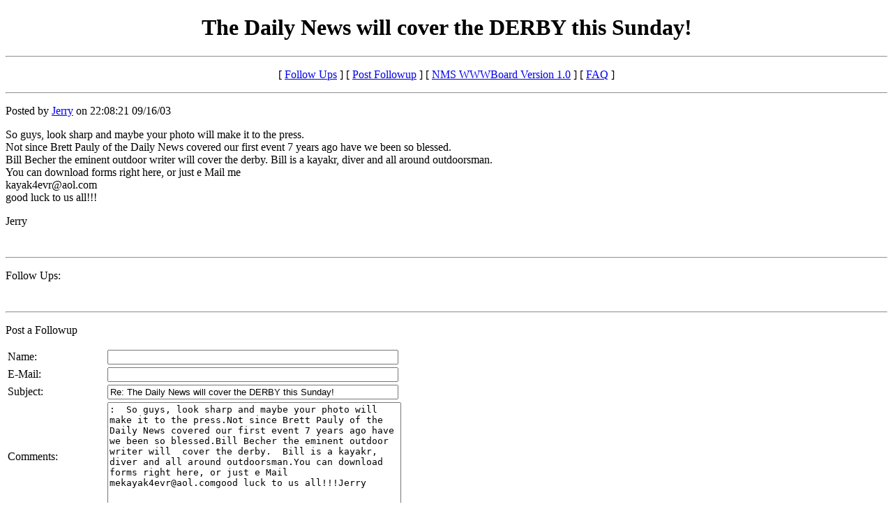

--- FILE ---
content_type: text/html
request_url: http://www.kayaksportfishing.com/wwwboard/messages/6258.htm
body_size: 1130
content:
<?xml version="1.0" encoding="iso-8859-1"?>
<!DOCTYPE html PUBLIC "-//W3C//DTD XHTML 1.0 Transitional//EN"
  "http://www.w3.org/TR/xhtml1/DTD/xhtml1-transitional.dtd">
<html>
  <head>
    <title>The Daily News will cover the DERBY this Sunday!</title>
    
  </head>
  <body>
    <h1 align="center">The Daily News will cover the DERBY this Sunday!</h1>
    <hr />
    <p align="center">
      [ <a href="#followups">Follow Ups</a> ]
      [ <a href="#postfp">Post Followup</a> ]
      [ <a href="http://kayaksportfishing.com/wwwboard/index.htm">NMS WWWBoard Version 1.0</a> ]
       [ <a href="http://kayaksportfishing.com/wwwboard/faq.htm">FAQ</a> ]
    </p>

  <hr />
  <p>Posted by <a href="mailto:kayak4evr@aol.com">Jerry</a>   on 22:08:21 09/16/03</p>

   

  

  <p><!-- -->So guys, look sharp and maybe your photo will make it to the press.<br />Not since Brett Pauly of the Daily News covered our first event 7 years ago have we been so blessed.<br />Bill Becher the eminent outdoor writer will  cover the derby.  Bill is a kayakr, diver and all around outdoorsman.<br />You can download forms right here, or just e Mail me<br />kayak4evr@aol.com<br />good luck to us all!!!</p><p>Jerry<!-- --></p><br />

  <hr />
  <p><a id="followups" name="followups">Follow Ups:</a></p>
  <ul><!--insert: 6258-->
  </ul><!--end: 6258-->
  <br /><hr />
  <p><a id="postfp" name="postfp">Post a Followup</a></p>
  <form method=POST action="http://kayaksportfishing.com/cgi-bin/wwwboard.pl">
<input type="hidden" name="followup" value="6258" /><input type=hidden name="origname" value="Jerry" /><input type=hidden name="origemail" value="kayak4evr@aol.com" /><input type="hidden" name="origsubject" value="The Daily News will cover the DERBY this Sunday!" />
<input type="hidden" name="origdate" value="22:08:21 09/16/03" />
<table summary="">
<tr>
<td>Name:</td>
<td><input type="text" name="name" size="50" /></td>
</tr>
<tr>
<td>E-Mail:</td>
<td><input type="text" name="email" size="50" /></td>
</tr>
<tr><td>Subject:</td><td><input type="text" name="subject"value="Re: The Daily News will cover the DERBY this Sunday!" size="50"></td></tr>
<tr><td>Comments:</td>
<td><textarea name="body" COLS="50" ROWS="10">
:  So guys, look sharp and maybe your photo will make it to the press.Not since Brett Pauly of the Daily News covered our first event 7 years ago have we been so blessed.Bill Becher the eminent outdoor writer will  cover the derby.  Bill is a kayakr, diver and all around outdoorsman.You can download forms right here, or just e Mail mekayak4evr@aol.comgood luck to us all!!!Jerry 

</textarea></td></tr>
<tr>
<td>Optional Link URL:</td>
<td><input type="text" name="url" size="50" /></td>
</tr>
<tr>
<td>Link Title:</td>
<td><input type="text" name="url_title" size="48" /></td>
</tr>
<tr>
<td>Optional Image URL:</td>
<td><input type="text" name="img" size="49" /></td>
</tr>
<tr>
<td colspan="2"><input type="submit" value="Submit Follow Up" /> 
<input type="reset" /></td>
</tr>
</table>
</form>
<hr />
<p align="center">
   [ <a href="#followups">Follow Ups</a> ] 
   [ <a href="#postfp">Post Followup</a> ] 
   [ <a href="http://kayaksportfishing.com/wwwboard/index.htm">NMS WWWBoard Version 1.0</a> ] 
    [ <a href="http://kayaksportfishing.com/wwwboard/faq.htm">FAQ</a> ]
</p>
</body>
</html>
